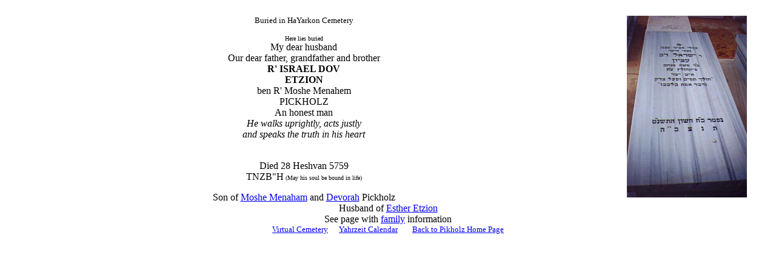

--- FILE ---
content_type: text/html
request_url: https://pikholz.org/Cemetery/Israel_Yarkon.htm
body_size: 497
content:
<!doctype html public "-//w3c//dtd html 4.0 transitional//en">
<html>
<head>
   <meta http-equiv="Content-Type" content="text/html; charset=iso-8859-1">
   <meta name="Author" content="Israel Pickholtz">
   <meta name="GENERATOR" content="Mozilla/4.76 [en] (Windows NT 5.0; U) [Netscape]">
   <title>Israel Yarkon</title>
</head>
<body>
&nbsp;
<br><img SRC="Israel_Yarkon.jpg" HSPACE=40 height=300 width=198 align=RIGHT>
<center><font size=-1>Buried in HaYarkon Cemetery</font>
<p><font size=-2>Here lies buried</font>
<br>My dear husband
<br>Our dear father, grandfather and brother
<br><b>R' ISRAEL DOV</b>
<br><b>ETZION</b>
<br>ben R' Moshe Menahem
<br>PICKHOLZ
<br>An honest man
<br><i>He walks uprightly, acts justly</i>
<br><i>and speaks the truth in his heart</i>
<br>&nbsp;
<p>Died 28 Heshvan 5759
<br>TNZB"H<font size=-2> (May his soul be bound in life)</font>
<p>Son of <a href="Moshe_ZMeir.htm">Moshe Menaham</a> and <a href="Devorah_KShaul.htm">Devorah</a>
Pickholz
<br>Husband of <a href="Esther_Yarkon.htm">Esther Etzion</a>
<br>See page with <a href="../Families/RavJG.htm">family</a> information
<br><font size=-1><a href="Cemetery.htm">Virtual Cemetery</a>&nbsp;&nbsp;&nbsp;&nbsp;&nbsp;

<a href="Yahrzeit.htm">Yahrzeit Calendar</a>&nbsp;&nbsp;&nbsp;&nbsp;&nbsp;&nbsp;&nbsp;

<a href="../index.html#My">Back to Pikholz Home Page</a></font></center>

</body>
</html>
